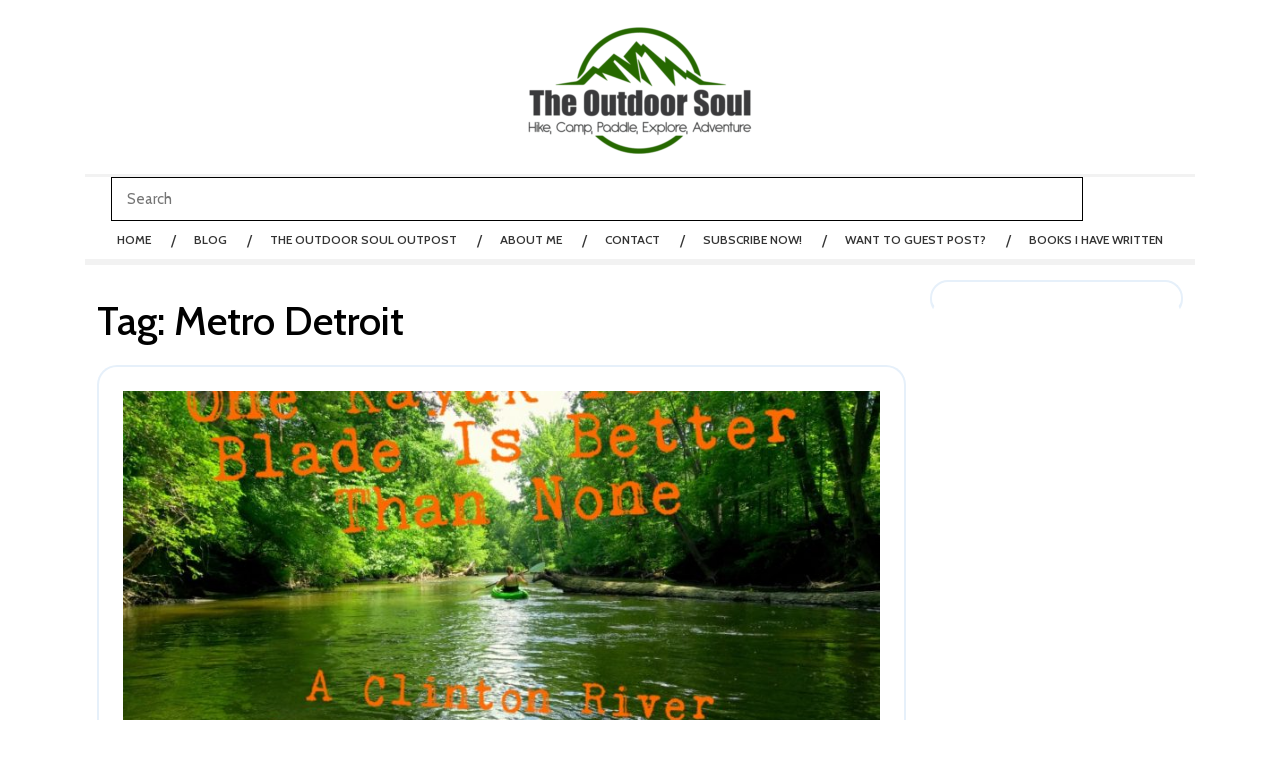

--- FILE ---
content_type: text/html; charset=UTF-8
request_url: https://theoutdoorsoul.net/tag/metro-detroit/
body_size: 21193
content:
<!DOCTYPE html>
<html dir="ltr" lang="en-US" prefix="og: https://ogp.me/ns#">
<head>
  <meta charset="UTF-8">
  <meta name="viewport" content="width=device-width">
  <title>metro Detroit - The Outdoor Soul</title>
	<style>img:is([sizes="auto" i], [sizes^="auto," i]) { contain-intrinsic-size: 3000px 1500px }</style>
	
		<!-- All in One SEO 4.8.7 - aioseo.com -->
	<meta name="robots" content="max-image-preview:large" />
	<meta name="p:domain_verify" content="90cfdf3bfadefff77064cc7b8228f957" />
	<link rel="canonical" href="https://theoutdoorsoul.net/tag/metro-detroit/" />
	<meta name="generator" content="All in One SEO (AIOSEO) 4.8.7" />

		<meta name="p:domain_verify" content="90cfdf3bfadefff77064cc7b8228f957"/>
		<script type="application/ld+json" class="aioseo-schema">
			{"@context":"https:\/\/schema.org","@graph":[{"@type":"BreadcrumbList","@id":"https:\/\/theoutdoorsoul.net\/tag\/metro-detroit\/#breadcrumblist","itemListElement":[{"@type":"ListItem","@id":"https:\/\/theoutdoorsoul.net#listItem","position":1,"name":"Home","item":"https:\/\/theoutdoorsoul.net","nextItem":{"@type":"ListItem","@id":"https:\/\/theoutdoorsoul.net\/tag\/metro-detroit\/#listItem","name":"metro Detroit"}},{"@type":"ListItem","@id":"https:\/\/theoutdoorsoul.net\/tag\/metro-detroit\/#listItem","position":2,"name":"metro Detroit","previousItem":{"@type":"ListItem","@id":"https:\/\/theoutdoorsoul.net#listItem","name":"Home"}}]},{"@type":"CollectionPage","@id":"https:\/\/theoutdoorsoul.net\/tag\/metro-detroit\/#collectionpage","url":"https:\/\/theoutdoorsoul.net\/tag\/metro-detroit\/","name":"metro Detroit - The Outdoor Soul","inLanguage":"en-US","isPartOf":{"@id":"https:\/\/theoutdoorsoul.net\/#website"},"breadcrumb":{"@id":"https:\/\/theoutdoorsoul.net\/tag\/metro-detroit\/#breadcrumblist"}},{"@type":"Organization","@id":"https:\/\/theoutdoorsoul.net\/#organization","name":"The Outdoor Soul","description":"Hike-Camp-Paddle-Explore-Adventure","url":"https:\/\/theoutdoorsoul.net\/","logo":{"@type":"ImageObject","url":"https:\/\/theoutdoorsoul.net\/wp-content\/uploads\/2018\/10\/cropped-The-Outdoor-Soul-small-PNG.png","@id":"https:\/\/theoutdoorsoul.net\/tag\/metro-detroit\/#organizationLogo","width":240,"height":158},"image":{"@id":"https:\/\/theoutdoorsoul.net\/tag\/metro-detroit\/#organizationLogo"},"sameAs":["https:\/\/www.facebook.com\/theoutdoorsoul","https:\/\/twitter.com\/theoutdoorsoul","https:\/\/www.instagram.com\/theoutdoorsoul\/","https:\/\/www.pinterest.com\/theoutdoorsoul","https:\/\/www.youtube.com\/@theoutdoorsoul","https:\/\/www.linkedin.com\/in\/bob-klann-05ab593a\/"]},{"@type":"WebSite","@id":"https:\/\/theoutdoorsoul.net\/#website","url":"https:\/\/theoutdoorsoul.net\/","name":"The Outdoor Soul","description":"Hike-Camp-Paddle-Explore-Adventure","inLanguage":"en-US","publisher":{"@id":"https:\/\/theoutdoorsoul.net\/#organization"}}]}
		</script>
		<!-- All in One SEO -->

<script>window._wca = window._wca || [];</script>
<link rel='dns-prefetch' href='//stats.wp.com' />
<link rel='dns-prefetch' href='//fonts.googleapis.com' />
<link rel='dns-prefetch' href='//v0.wordpress.com' />
<link rel="alternate" type="application/rss+xml" title="The Outdoor Soul &raquo; Feed" href="https://theoutdoorsoul.net/feed/" />
<link rel="alternate" type="application/rss+xml" title="The Outdoor Soul &raquo; Comments Feed" href="https://theoutdoorsoul.net/comments/feed/" />
<link rel="alternate" type="application/rss+xml" title="The Outdoor Soul &raquo; metro Detroit Tag Feed" href="https://theoutdoorsoul.net/tag/metro-detroit/feed/" />
<script type="text/javascript">
/* <![CDATA[ */
window._wpemojiSettings = {"baseUrl":"https:\/\/s.w.org\/images\/core\/emoji\/16.0.1\/72x72\/","ext":".png","svgUrl":"https:\/\/s.w.org\/images\/core\/emoji\/16.0.1\/svg\/","svgExt":".svg","source":{"concatemoji":"https:\/\/theoutdoorsoul.net\/wp-includes\/js\/wp-emoji-release.min.js?ver=6.8.3"}};
/*! This file is auto-generated */
!function(s,n){var o,i,e;function c(e){try{var t={supportTests:e,timestamp:(new Date).valueOf()};sessionStorage.setItem(o,JSON.stringify(t))}catch(e){}}function p(e,t,n){e.clearRect(0,0,e.canvas.width,e.canvas.height),e.fillText(t,0,0);var t=new Uint32Array(e.getImageData(0,0,e.canvas.width,e.canvas.height).data),a=(e.clearRect(0,0,e.canvas.width,e.canvas.height),e.fillText(n,0,0),new Uint32Array(e.getImageData(0,0,e.canvas.width,e.canvas.height).data));return t.every(function(e,t){return e===a[t]})}function u(e,t){e.clearRect(0,0,e.canvas.width,e.canvas.height),e.fillText(t,0,0);for(var n=e.getImageData(16,16,1,1),a=0;a<n.data.length;a++)if(0!==n.data[a])return!1;return!0}function f(e,t,n,a){switch(t){case"flag":return n(e,"\ud83c\udff3\ufe0f\u200d\u26a7\ufe0f","\ud83c\udff3\ufe0f\u200b\u26a7\ufe0f")?!1:!n(e,"\ud83c\udde8\ud83c\uddf6","\ud83c\udde8\u200b\ud83c\uddf6")&&!n(e,"\ud83c\udff4\udb40\udc67\udb40\udc62\udb40\udc65\udb40\udc6e\udb40\udc67\udb40\udc7f","\ud83c\udff4\u200b\udb40\udc67\u200b\udb40\udc62\u200b\udb40\udc65\u200b\udb40\udc6e\u200b\udb40\udc67\u200b\udb40\udc7f");case"emoji":return!a(e,"\ud83e\udedf")}return!1}function g(e,t,n,a){var r="undefined"!=typeof WorkerGlobalScope&&self instanceof WorkerGlobalScope?new OffscreenCanvas(300,150):s.createElement("canvas"),o=r.getContext("2d",{willReadFrequently:!0}),i=(o.textBaseline="top",o.font="600 32px Arial",{});return e.forEach(function(e){i[e]=t(o,e,n,a)}),i}function t(e){var t=s.createElement("script");t.src=e,t.defer=!0,s.head.appendChild(t)}"undefined"!=typeof Promise&&(o="wpEmojiSettingsSupports",i=["flag","emoji"],n.supports={everything:!0,everythingExceptFlag:!0},e=new Promise(function(e){s.addEventListener("DOMContentLoaded",e,{once:!0})}),new Promise(function(t){var n=function(){try{var e=JSON.parse(sessionStorage.getItem(o));if("object"==typeof e&&"number"==typeof e.timestamp&&(new Date).valueOf()<e.timestamp+604800&&"object"==typeof e.supportTests)return e.supportTests}catch(e){}return null}();if(!n){if("undefined"!=typeof Worker&&"undefined"!=typeof OffscreenCanvas&&"undefined"!=typeof URL&&URL.createObjectURL&&"undefined"!=typeof Blob)try{var e="postMessage("+g.toString()+"("+[JSON.stringify(i),f.toString(),p.toString(),u.toString()].join(",")+"));",a=new Blob([e],{type:"text/javascript"}),r=new Worker(URL.createObjectURL(a),{name:"wpTestEmojiSupports"});return void(r.onmessage=function(e){c(n=e.data),r.terminate(),t(n)})}catch(e){}c(n=g(i,f,p,u))}t(n)}).then(function(e){for(var t in e)n.supports[t]=e[t],n.supports.everything=n.supports.everything&&n.supports[t],"flag"!==t&&(n.supports.everythingExceptFlag=n.supports.everythingExceptFlag&&n.supports[t]);n.supports.everythingExceptFlag=n.supports.everythingExceptFlag&&!n.supports.flag,n.DOMReady=!1,n.readyCallback=function(){n.DOMReady=!0}}).then(function(){return e}).then(function(){var e;n.supports.everything||(n.readyCallback(),(e=n.source||{}).concatemoji?t(e.concatemoji):e.wpemoji&&e.twemoji&&(t(e.twemoji),t(e.wpemoji)))}))}((window,document),window._wpemojiSettings);
/* ]]> */
</script>

<style id='wp-emoji-styles-inline-css' type='text/css'>

	img.wp-smiley, img.emoji {
		display: inline !important;
		border: none !important;
		box-shadow: none !important;
		height: 1em !important;
		width: 1em !important;
		margin: 0 0.07em !important;
		vertical-align: -0.1em !important;
		background: none !important;
		padding: 0 !important;
	}
</style>
<link rel='stylesheet' id='wp-block-library-css' href='https://theoutdoorsoul.net/wp-includes/css/dist/block-library/style.min.css?ver=6.8.3' type='text/css' media='all' />
<style id='wp-block-library-theme-inline-css' type='text/css'>
.wp-block-audio :where(figcaption){color:#555;font-size:13px;text-align:center}.is-dark-theme .wp-block-audio :where(figcaption){color:#ffffffa6}.wp-block-audio{margin:0 0 1em}.wp-block-code{border:1px solid #ccc;border-radius:4px;font-family:Menlo,Consolas,monaco,monospace;padding:.8em 1em}.wp-block-embed :where(figcaption){color:#555;font-size:13px;text-align:center}.is-dark-theme .wp-block-embed :where(figcaption){color:#ffffffa6}.wp-block-embed{margin:0 0 1em}.blocks-gallery-caption{color:#555;font-size:13px;text-align:center}.is-dark-theme .blocks-gallery-caption{color:#ffffffa6}:root :where(.wp-block-image figcaption){color:#555;font-size:13px;text-align:center}.is-dark-theme :root :where(.wp-block-image figcaption){color:#ffffffa6}.wp-block-image{margin:0 0 1em}.wp-block-pullquote{border-bottom:4px solid;border-top:4px solid;color:currentColor;margin-bottom:1.75em}.wp-block-pullquote cite,.wp-block-pullquote footer,.wp-block-pullquote__citation{color:currentColor;font-size:.8125em;font-style:normal;text-transform:uppercase}.wp-block-quote{border-left:.25em solid;margin:0 0 1.75em;padding-left:1em}.wp-block-quote cite,.wp-block-quote footer{color:currentColor;font-size:.8125em;font-style:normal;position:relative}.wp-block-quote:where(.has-text-align-right){border-left:none;border-right:.25em solid;padding-left:0;padding-right:1em}.wp-block-quote:where(.has-text-align-center){border:none;padding-left:0}.wp-block-quote.is-large,.wp-block-quote.is-style-large,.wp-block-quote:where(.is-style-plain){border:none}.wp-block-search .wp-block-search__label{font-weight:700}.wp-block-search__button{border:1px solid #ccc;padding:.375em .625em}:where(.wp-block-group.has-background){padding:1.25em 2.375em}.wp-block-separator.has-css-opacity{opacity:.4}.wp-block-separator{border:none;border-bottom:2px solid;margin-left:auto;margin-right:auto}.wp-block-separator.has-alpha-channel-opacity{opacity:1}.wp-block-separator:not(.is-style-wide):not(.is-style-dots){width:100px}.wp-block-separator.has-background:not(.is-style-dots){border-bottom:none;height:1px}.wp-block-separator.has-background:not(.is-style-wide):not(.is-style-dots){height:2px}.wp-block-table{margin:0 0 1em}.wp-block-table td,.wp-block-table th{word-break:normal}.wp-block-table :where(figcaption){color:#555;font-size:13px;text-align:center}.is-dark-theme .wp-block-table :where(figcaption){color:#ffffffa6}.wp-block-video :where(figcaption){color:#555;font-size:13px;text-align:center}.is-dark-theme .wp-block-video :where(figcaption){color:#ffffffa6}.wp-block-video{margin:0 0 1em}:root :where(.wp-block-template-part.has-background){margin-bottom:0;margin-top:0;padding:1.25em 2.375em}
</style>
<style id='classic-theme-styles-inline-css' type='text/css'>
/*! This file is auto-generated */
.wp-block-button__link{color:#fff;background-color:#32373c;border-radius:9999px;box-shadow:none;text-decoration:none;padding:calc(.667em + 2px) calc(1.333em + 2px);font-size:1.125em}.wp-block-file__button{background:#32373c;color:#fff;text-decoration:none}
</style>
<style id='depicter-slider-style-inline-css' type='text/css'>
/*!***************************************************************************************************************************************************************************************************************************************!*\
  !*** css ./node_modules/css-loader/dist/cjs.js??ruleSet[1].rules[3].use[1]!./node_modules/postcss-loader/dist/cjs.js??ruleSet[1].rules[3].use[2]!./node_modules/sass-loader/dist/cjs.js??ruleSet[1].rules[3].use[3]!./src/style.scss ***!
  \***************************************************************************************************************************************************************************************************************************************/
/**
 * The following styles get applied both on the front of your site
 * and in the editor.
 *
 * Replace them with your own styles or remove the file completely.
 */
.wp-block-create-block-depicter {
  background-color: #21759b;
  color: #fff;
  padding: 2px;
}

/*# sourceMappingURL=style-index.css.map*/
</style>
<link rel='stylesheet' id='wpzoom-social-icons-block-style-css' href='https://theoutdoorsoul.net/wp-content/plugins/social-icons-widget-by-wpzoom/block/dist/style-wpzoom-social-icons.css?ver=4.5.4' type='text/css' media='all' />
<link rel='stylesheet' id='mediaelement-css' href='https://theoutdoorsoul.net/wp-includes/js/mediaelement/mediaelementplayer-legacy.min.css?ver=4.2.17' type='text/css' media='all' />
<link rel='stylesheet' id='wp-mediaelement-css' href='https://theoutdoorsoul.net/wp-includes/js/mediaelement/wp-mediaelement.min.css?ver=6.8.3' type='text/css' media='all' />
<style id='jetpack-sharing-buttons-style-inline-css' type='text/css'>
.jetpack-sharing-buttons__services-list{display:flex;flex-direction:row;flex-wrap:wrap;gap:0;list-style-type:none;margin:5px;padding:0}.jetpack-sharing-buttons__services-list.has-small-icon-size{font-size:12px}.jetpack-sharing-buttons__services-list.has-normal-icon-size{font-size:16px}.jetpack-sharing-buttons__services-list.has-large-icon-size{font-size:24px}.jetpack-sharing-buttons__services-list.has-huge-icon-size{font-size:36px}@media print{.jetpack-sharing-buttons__services-list{display:none!important}}.editor-styles-wrapper .wp-block-jetpack-sharing-buttons{gap:0;padding-inline-start:0}ul.jetpack-sharing-buttons__services-list.has-background{padding:1.25em 2.375em}
</style>
<link rel='stylesheet' id='dashicons-css' href='https://theoutdoorsoul.net/wp-includes/css/dashicons.min.css?ver=6.8.3' type='text/css' media='all' />
<link rel='stylesheet' id='wpzoom-social-icons-academicons-css' href='https://theoutdoorsoul.net/wp-content/plugins/social-icons-widget-by-wpzoom/assets/css/academicons.min.css?ver=1768504409' type='text/css' media='all' />
<link rel='stylesheet' id='wpzoom-social-icons-socicon-css' href='https://theoutdoorsoul.net/wp-content/plugins/social-icons-widget-by-wpzoom/assets/css/wpzoom-socicon.css?ver=1768504409' type='text/css' media='all' />
<link rel='stylesheet' id='wpzoom-social-icons-font-awesome-5-css' href='https://theoutdoorsoul.net/wp-content/plugins/social-icons-widget-by-wpzoom/assets/css/font-awesome-5.min.css?ver=1768504409' type='text/css' media='all' />
<link rel='stylesheet' id='wpzoom-social-icons-genericons-css' href='https://theoutdoorsoul.net/wp-content/plugins/social-icons-widget-by-wpzoom/assets/css/genericons.css?ver=1768504409' type='text/css' media='all' />
<style id='global-styles-inline-css' type='text/css'>
:root{--wp--preset--aspect-ratio--square: 1;--wp--preset--aspect-ratio--4-3: 4/3;--wp--preset--aspect-ratio--3-4: 3/4;--wp--preset--aspect-ratio--3-2: 3/2;--wp--preset--aspect-ratio--2-3: 2/3;--wp--preset--aspect-ratio--16-9: 16/9;--wp--preset--aspect-ratio--9-16: 9/16;--wp--preset--color--black: #000000;--wp--preset--color--cyan-bluish-gray: #abb8c3;--wp--preset--color--white: #ffffff;--wp--preset--color--pale-pink: #f78da7;--wp--preset--color--vivid-red: #cf2e2e;--wp--preset--color--luminous-vivid-orange: #ff6900;--wp--preset--color--luminous-vivid-amber: #fcb900;--wp--preset--color--light-green-cyan: #7bdcb5;--wp--preset--color--vivid-green-cyan: #00d084;--wp--preset--color--pale-cyan-blue: #8ed1fc;--wp--preset--color--vivid-cyan-blue: #0693e3;--wp--preset--color--vivid-purple: #9b51e0;--wp--preset--gradient--vivid-cyan-blue-to-vivid-purple: linear-gradient(135deg,rgba(6,147,227,1) 0%,rgb(155,81,224) 100%);--wp--preset--gradient--light-green-cyan-to-vivid-green-cyan: linear-gradient(135deg,rgb(122,220,180) 0%,rgb(0,208,130) 100%);--wp--preset--gradient--luminous-vivid-amber-to-luminous-vivid-orange: linear-gradient(135deg,rgba(252,185,0,1) 0%,rgba(255,105,0,1) 100%);--wp--preset--gradient--luminous-vivid-orange-to-vivid-red: linear-gradient(135deg,rgba(255,105,0,1) 0%,rgb(207,46,46) 100%);--wp--preset--gradient--very-light-gray-to-cyan-bluish-gray: linear-gradient(135deg,rgb(238,238,238) 0%,rgb(169,184,195) 100%);--wp--preset--gradient--cool-to-warm-spectrum: linear-gradient(135deg,rgb(74,234,220) 0%,rgb(151,120,209) 20%,rgb(207,42,186) 40%,rgb(238,44,130) 60%,rgb(251,105,98) 80%,rgb(254,248,76) 100%);--wp--preset--gradient--blush-light-purple: linear-gradient(135deg,rgb(255,206,236) 0%,rgb(152,150,240) 100%);--wp--preset--gradient--blush-bordeaux: linear-gradient(135deg,rgb(254,205,165) 0%,rgb(254,45,45) 50%,rgb(107,0,62) 100%);--wp--preset--gradient--luminous-dusk: linear-gradient(135deg,rgb(255,203,112) 0%,rgb(199,81,192) 50%,rgb(65,88,208) 100%);--wp--preset--gradient--pale-ocean: linear-gradient(135deg,rgb(255,245,203) 0%,rgb(182,227,212) 50%,rgb(51,167,181) 100%);--wp--preset--gradient--electric-grass: linear-gradient(135deg,rgb(202,248,128) 0%,rgb(113,206,126) 100%);--wp--preset--gradient--midnight: linear-gradient(135deg,rgb(2,3,129) 0%,rgb(40,116,252) 100%);--wp--preset--font-size--small: 13px;--wp--preset--font-size--medium: 20px;--wp--preset--font-size--large: 36px;--wp--preset--font-size--x-large: 42px;--wp--preset--spacing--20: 0.44rem;--wp--preset--spacing--30: 0.67rem;--wp--preset--spacing--40: 1rem;--wp--preset--spacing--50: 1.5rem;--wp--preset--spacing--60: 2.25rem;--wp--preset--spacing--70: 3.38rem;--wp--preset--spacing--80: 5.06rem;--wp--preset--shadow--natural: 6px 6px 9px rgba(0, 0, 0, 0.2);--wp--preset--shadow--deep: 12px 12px 50px rgba(0, 0, 0, 0.4);--wp--preset--shadow--sharp: 6px 6px 0px rgba(0, 0, 0, 0.2);--wp--preset--shadow--outlined: 6px 6px 0px -3px rgba(255, 255, 255, 1), 6px 6px rgba(0, 0, 0, 1);--wp--preset--shadow--crisp: 6px 6px 0px rgba(0, 0, 0, 1);}:where(.is-layout-flex){gap: 0.5em;}:where(.is-layout-grid){gap: 0.5em;}body .is-layout-flex{display: flex;}.is-layout-flex{flex-wrap: wrap;align-items: center;}.is-layout-flex > :is(*, div){margin: 0;}body .is-layout-grid{display: grid;}.is-layout-grid > :is(*, div){margin: 0;}:where(.wp-block-columns.is-layout-flex){gap: 2em;}:where(.wp-block-columns.is-layout-grid){gap: 2em;}:where(.wp-block-post-template.is-layout-flex){gap: 1.25em;}:where(.wp-block-post-template.is-layout-grid){gap: 1.25em;}.has-black-color{color: var(--wp--preset--color--black) !important;}.has-cyan-bluish-gray-color{color: var(--wp--preset--color--cyan-bluish-gray) !important;}.has-white-color{color: var(--wp--preset--color--white) !important;}.has-pale-pink-color{color: var(--wp--preset--color--pale-pink) !important;}.has-vivid-red-color{color: var(--wp--preset--color--vivid-red) !important;}.has-luminous-vivid-orange-color{color: var(--wp--preset--color--luminous-vivid-orange) !important;}.has-luminous-vivid-amber-color{color: var(--wp--preset--color--luminous-vivid-amber) !important;}.has-light-green-cyan-color{color: var(--wp--preset--color--light-green-cyan) !important;}.has-vivid-green-cyan-color{color: var(--wp--preset--color--vivid-green-cyan) !important;}.has-pale-cyan-blue-color{color: var(--wp--preset--color--pale-cyan-blue) !important;}.has-vivid-cyan-blue-color{color: var(--wp--preset--color--vivid-cyan-blue) !important;}.has-vivid-purple-color{color: var(--wp--preset--color--vivid-purple) !important;}.has-black-background-color{background-color: var(--wp--preset--color--black) !important;}.has-cyan-bluish-gray-background-color{background-color: var(--wp--preset--color--cyan-bluish-gray) !important;}.has-white-background-color{background-color: var(--wp--preset--color--white) !important;}.has-pale-pink-background-color{background-color: var(--wp--preset--color--pale-pink) !important;}.has-vivid-red-background-color{background-color: var(--wp--preset--color--vivid-red) !important;}.has-luminous-vivid-orange-background-color{background-color: var(--wp--preset--color--luminous-vivid-orange) !important;}.has-luminous-vivid-amber-background-color{background-color: var(--wp--preset--color--luminous-vivid-amber) !important;}.has-light-green-cyan-background-color{background-color: var(--wp--preset--color--light-green-cyan) !important;}.has-vivid-green-cyan-background-color{background-color: var(--wp--preset--color--vivid-green-cyan) !important;}.has-pale-cyan-blue-background-color{background-color: var(--wp--preset--color--pale-cyan-blue) !important;}.has-vivid-cyan-blue-background-color{background-color: var(--wp--preset--color--vivid-cyan-blue) !important;}.has-vivid-purple-background-color{background-color: var(--wp--preset--color--vivid-purple) !important;}.has-black-border-color{border-color: var(--wp--preset--color--black) !important;}.has-cyan-bluish-gray-border-color{border-color: var(--wp--preset--color--cyan-bluish-gray) !important;}.has-white-border-color{border-color: var(--wp--preset--color--white) !important;}.has-pale-pink-border-color{border-color: var(--wp--preset--color--pale-pink) !important;}.has-vivid-red-border-color{border-color: var(--wp--preset--color--vivid-red) !important;}.has-luminous-vivid-orange-border-color{border-color: var(--wp--preset--color--luminous-vivid-orange) !important;}.has-luminous-vivid-amber-border-color{border-color: var(--wp--preset--color--luminous-vivid-amber) !important;}.has-light-green-cyan-border-color{border-color: var(--wp--preset--color--light-green-cyan) !important;}.has-vivid-green-cyan-border-color{border-color: var(--wp--preset--color--vivid-green-cyan) !important;}.has-pale-cyan-blue-border-color{border-color: var(--wp--preset--color--pale-cyan-blue) !important;}.has-vivid-cyan-blue-border-color{border-color: var(--wp--preset--color--vivid-cyan-blue) !important;}.has-vivid-purple-border-color{border-color: var(--wp--preset--color--vivid-purple) !important;}.has-vivid-cyan-blue-to-vivid-purple-gradient-background{background: var(--wp--preset--gradient--vivid-cyan-blue-to-vivid-purple) !important;}.has-light-green-cyan-to-vivid-green-cyan-gradient-background{background: var(--wp--preset--gradient--light-green-cyan-to-vivid-green-cyan) !important;}.has-luminous-vivid-amber-to-luminous-vivid-orange-gradient-background{background: var(--wp--preset--gradient--luminous-vivid-amber-to-luminous-vivid-orange) !important;}.has-luminous-vivid-orange-to-vivid-red-gradient-background{background: var(--wp--preset--gradient--luminous-vivid-orange-to-vivid-red) !important;}.has-very-light-gray-to-cyan-bluish-gray-gradient-background{background: var(--wp--preset--gradient--very-light-gray-to-cyan-bluish-gray) !important;}.has-cool-to-warm-spectrum-gradient-background{background: var(--wp--preset--gradient--cool-to-warm-spectrum) !important;}.has-blush-light-purple-gradient-background{background: var(--wp--preset--gradient--blush-light-purple) !important;}.has-blush-bordeaux-gradient-background{background: var(--wp--preset--gradient--blush-bordeaux) !important;}.has-luminous-dusk-gradient-background{background: var(--wp--preset--gradient--luminous-dusk) !important;}.has-pale-ocean-gradient-background{background: var(--wp--preset--gradient--pale-ocean) !important;}.has-electric-grass-gradient-background{background: var(--wp--preset--gradient--electric-grass) !important;}.has-midnight-gradient-background{background: var(--wp--preset--gradient--midnight) !important;}.has-small-font-size{font-size: var(--wp--preset--font-size--small) !important;}.has-medium-font-size{font-size: var(--wp--preset--font-size--medium) !important;}.has-large-font-size{font-size: var(--wp--preset--font-size--large) !important;}.has-x-large-font-size{font-size: var(--wp--preset--font-size--x-large) !important;}
:where(.wp-block-post-template.is-layout-flex){gap: 1.25em;}:where(.wp-block-post-template.is-layout-grid){gap: 1.25em;}
:where(.wp-block-columns.is-layout-flex){gap: 2em;}:where(.wp-block-columns.is-layout-grid){gap: 2em;}
:root :where(.wp-block-pullquote){font-size: 1.5em;line-height: 1.6;}
</style>
<link rel='stylesheet' id='essential-grid-plugin-settings-css' href='https://theoutdoorsoul.net/wp-content/plugins/essential-grid/public/assets/css/settings.css?ver=2.1.6.1' type='text/css' media='all' />
<link rel='stylesheet' id='tp-open-sans-css' href='https://fonts.googleapis.com/css?family=Open+Sans%3A300%2C400%2C600%2C700%2C800&#038;ver=6.8.3' type='text/css' media='all' />
<link rel='stylesheet' id='tp-raleway-css' href='https://fonts.googleapis.com/css?family=Raleway%3A100%2C200%2C300%2C400%2C500%2C600%2C700%2C800%2C900&#038;ver=6.8.3' type='text/css' media='all' />
<link rel='stylesheet' id='tp-droid-serif-css' href='https://fonts.googleapis.com/css?family=Droid+Serif%3A400%2C700&#038;ver=6.8.3' type='text/css' media='all' />
<link rel='stylesheet' id='popupally-style-css' href='https://theoutdoorsoul.net/wp-content/popupally-scripts/1-popupally-style.css?ver=2.1.6.4' type='text/css' media='all' />
<link rel='stylesheet' id='rs-plugin-settings-css' href='https://theoutdoorsoul.net/wp-content/plugins/revslider/public/assets/css/settings.css?ver=5.4.6' type='text/css' media='all' />
<style id='rs-plugin-settings-inline-css' type='text/css'>
#rs-demo-id {}
</style>
<link rel='stylesheet' id='woocommerce-layout-css' href='https://theoutdoorsoul.net/wp-content/plugins/woocommerce/assets/css/woocommerce-layout.css?ver=10.4.3' type='text/css' media='all' />
<style id='woocommerce-layout-inline-css' type='text/css'>

	.infinite-scroll .woocommerce-pagination {
		display: none;
	}
</style>
<link rel='stylesheet' id='woocommerce-smallscreen-css' href='https://theoutdoorsoul.net/wp-content/plugins/woocommerce/assets/css/woocommerce-smallscreen.css?ver=10.4.3' type='text/css' media='only screen and (max-width: 768px)' />
<link rel='stylesheet' id='woocommerce-general-css' href='https://theoutdoorsoul.net/wp-content/plugins/woocommerce/assets/css/woocommerce.css?ver=10.4.3' type='text/css' media='all' />
<style id='woocommerce-inline-inline-css' type='text/css'>
.woocommerce form .form-row .required { visibility: visible; }
</style>
<link rel='stylesheet' id='mc4wp-form-themes-css' href='https://theoutdoorsoul.net/wp-content/plugins/mailchimp-for-wp/assets/css/form-themes.css?ver=4.10.9' type='text/css' media='all' />
<link rel='stylesheet' id='multipurpose-blog-font-css' href='//fonts.googleapis.com/css?family=ABeeZee%3Aital%400%3B1%7CAbril+Fatface%7CAcme%7CAllura%7CAnton%7CArchitects+Daughter%7CArchivo%3Aital%2Cwght%400%2C100%3B0%2C200%3B0%2C300%3B0%2C400%3B0%2C500%3B0%2C600%3B0%2C700%3B0%2C800%3B0%2C900%3B1%2C100%3B1%2C200%3B1%2C300%3B1%2C400%3B1%2C500%3B1%2C600%3B1%2C700%3B1%2C800%3B1%2C900%7CArimo%3Aital%2Cwght%400%2C400%3B0%2C500%3B0%2C600%3B0%2C700%3B1%2C400%3B1%2C500%3B1%2C600%3B1%2C700%7CArsenal%3Aital%2Cwght%400%2C400%3B0%2C700%3B1%2C400%3B1%2C700%7CArvo%3Aital%2Cwght%400%2C400%3B0%2C700%3B1%2C400%3B1%2C700%7CAlegreya%3Aital%2Cwght%400%2C400%3B0%2C500%3B0%2C600%3B0%2C700%3B0%2C800%3B0%2C900%3B1%2C400%3B1%2C500%3B1%2C600%3B1%2C700%3B1%2C800%3B1%2C900%7CAlfa+Slab+One%7CAlex+Brush%7CAveria+Serif+Libre%3Aital%2Cwght%400%2C300%3B0%2C400%3B0%2C700%3B1%2C300%3B1%2C400%3B1%2C700%7CBangers%7CBoogaloo%7CBad+Script%7CBarlow+Condensed%3Aital%2Cwght%400%2C100%3B0%2C200%3B0%2C300%3B0%2C400%3B0%2C500%3B0%2C600%3B0%2C700%3B0%2C800%3B0%2C900%3B1%2C100%3B1%2C200%3B1%2C300%3B1%2C400%3B1%2C500%3B1%2C600%3B1%2C700%3B1%2C800%3B1%2C900%7CBitter%3Aital%2Cwght%400%2C100%3B0%2C200%3B0%2C300%3B0%2C400%3B0%2C500%3B0%2C600%3B0%2C700%3B0%2C800%3B0%2C900%3B1%2C100%3B1%2C200%3B1%2C300%3B1%2C400%3B1%2C500%3B1%2C600%3B1%2C700%3B1%2C800%3B1%2C900%7CBree+Serif%7CBenchNine%3Awght%40300%3B400%3B700%7CCabin%3Aital%2Cwght%400%2C400%3B0%2C500%3B0%2C600%3B0%2C700%3B1%2C400%3B1%2C500%3B1%2C600%3B1%2C700%7CCardo%3Aital%2Cwght%400%2C400%3B0%2C700%3B1%2C400%7CCourgette%7CCaveat+Brush%7CCherry+Swash%3Awght%40400%3B700%7CCormorant+Garamond%3Aital%2Cwght%400%2C300%3B0%2C400%3B0%2C500%3B0%2C600%3B0%2C700%3B1%2C300%3B1%2C400%3B1%2C500%3B1%2C600%3B1%2C700%7CCrimson+Text%3Aital%2Cwght%400%2C400%3B0%2C600%3B0%2C700%3B1%2C400%3B1%2C600%3B1%2C700%7CCuprum%3Aital%2Cwght%400%2C400%3B0%2C500%3B0%2C600%3B0%2C700%3B1%2C400%3B1%2C500%3B1%2C600%3B1%2C700%7CCookie%7CComing+Soon%7CCharm%3Awght%40400%3B700%7CChewy%7CDays+One%7CDosis%3Awght%40200%3B300%3B400%3B500%3B600%3B700%3B800%7CDM+Sans%3Aital%2Cwght%400%2C400%3B0%2C500%3B0%2C700%3B1%2C400%3B1%2C500%3B1%2C700%7CEB+Garamond%3Aital%2Cwght%400%2C400%3B0%2C500%3B0%2C600%3B0%2C700%3B0%2C800%3B1%2C400%3B1%2C500%3B1%2C600%3B1%2C700%3B1%2C800%7CEconomica%3Aital%2Cwght%400%2C400%3B0%2C700%3B1%2C400%3B1%2C700%7CFira+Sans%3Aital%2Cwght%400%2C100%3B0%2C200%3B0%2C300%3B0%2C400%3B0%2C500%3B0%2C600%3B0%2C700%3B0%2C800%3B0%2C900%3B1%2C100%3B1%2C200%3B1%2C300%3B1%2C400%3B1%2C500%3B1%2C600%3B1%2C700%3B1%2C800%3B1%2C900%7CFredoka+One%7CFjalla+One%7CFrancois+One%7CFrank+Ruhl+Libre%3Awght%40300%3B400%3B500%3B700%3B900%7CGabriela%7CGloria+Hallelujah%7CGreat+Vibes%7CHandlee%7CHammersmith+One%7CHeebo%3Awght%40100%3B200%3B300%3B400%3B500%3B600%3B700%3B800%3B900%7CHind%3Awght%40300%3B400%3B500%3B600%3B700%7CInconsolata%3Awght%40200%3B300%3B400%3B500%3B600%3B700%3B800%3B900%7CIndie+Flower%7CIM+Fell+English+SC%7CJulius+Sans+One%7CJost%3Aital%2Cwght%400%2C100%3B0%2C200%3B0%2C300%3B0%2C400%3B0%2C500%3B0%2C600%3B0%2C700%3B0%2C800%3B0%2C900%3B1%2C100%3B1%2C200%3B1%2C300%3B1%2C400%3B1%2C500%3B1%2C600%3B1%2C700%3B1%2C800%3B1%2C900%7CKanit%3Aital%2Cwght%400%2C100%3B0%2C200%3B0%2C300%3B0%2C400%3B0%2C500%3B0%2C600%3B0%2C700%3B0%2C800%3B0%2C900%3B1%2C100%3B1%2C200%3B1%2C300%3B1%2C400%3B1%2C500%3B1%2C600%3B1%2C700%3B1%2C800%3B1%2C900%7CKrub%3Aital%2Cwght%400%2C200%3B0%2C300%3B0%2C400%3B0%2C500%3B0%2C600%3B0%2C700%3B1%2C200%3B1%2C300%3B1%2C400%3B1%2C500%3B1%2C600%3B1%2C700%7CLobster%7CLato%3Aital%2Cwght%400%2C100%3B0%2C300%3B0%2C400%3B0%2C700%3B0%2C900%3B1%2C100%3B1%2C300%3B1%2C400%3B1%2C700%3B1%2C900%7CLora%3Aital%2Cwght%400%2C400%3B0%2C500%3B0%2C600%3B0%2C700%3B1%2C400%3B1%2C500%3B1%2C600%3B1%2C700%7CLibre+Baskerville%3Aital%2Cwght%400%2C400%3B0%2C700%3B1%2C400%7CLobster+Two%3Aital%2Cwght%400%2C400%3B0%2C700%3B1%2C400%3B1%2C700%7CMerriweather%3Aital%2Cwght%400%2C300%3B0%2C400%3B0%2C700%3B0%2C900%3B1%2C300%3B1%2C400%3B1%2C700%3B1%2C900%7CMarck+Script%7CMarcellus%7CMerienda+One%7CMonda%3Awght%40400%3B700%7CMontserrat%3Aital%2Cwght%400%2C100%3B0%2C200%3B0%2C300%3B0%2C400%3B0%2C500%3B0%2C600%3B0%2C700%3B0%2C800%3B0%2C900%3B1%2C100%3B1%2C200%3B1%2C300%3B1%2C400%3B1%2C500%3B1%2C600%3B1%2C700%3B1%2C800%3B1%2C900%7CMulish%3Aital%2Cwght%400%2C200%3B0%2C300%3B0%2C400%3B0%2C500%3B0%2C600%3B0%2C700%3B0%2C800%3B0%2C900%3B0%2C1000%3B1%2C200%3B1%2C300%3B1%2C400%3B1%2C500%3B1%2C600%3B1%2C700%3B1%2C800%3B1%2C900%3B1%2C1000%7CNoto+Serif%3Aital%2Cwght%400%2C400%3B0%2C700%3B1%2C400%3B1%2C700%7CNunito+Sans%3Aital%2Cwght%400%2C200%3B0%2C300%3B0%2C400%3B0%2C600%3B0%2C700%3B0%2C800%3B0%2C900%3B1%2C200%3B1%2C300%3B1%2C400%3B1%2C600%3B1%2C700%3B1%2C800%3B1%2C900%7COverpass%3Aital%2Cwght%400%2C100%3B0%2C200%3B0%2C300%3B0%2C400%3B0%2C500%3B0%2C600%3B0%2C700%3B0%2C800%3B0%2C900%3B1%2C100%3B1%2C200%3B1%2C300%3B1%2C400%3B1%2C500%3B1%2C600%3B1%2C700%3B1%2C800%3B1%2C900%7COverpass+Mono%3Awght%40300%3B400%3B500%3B600%3B700%7COxygen%3Awght%40300%3B400%3B700%7COswald%3Awght%40200%3B300%3B400%3B500%3B600%3B700%7COrbitron%3Awght%40400%3B500%3B600%3B700%3B800%3B900%7CPatua+One%7CPacifico%7CPadauk%3Awght%40400%3B700%7CPlayball%7CPlayfair+Display%3Aital%2Cwght%400%2C400%3B0%2C500%3B0%2C600%3B0%2C700%3B0%2C800%3B0%2C900%3B1%2C400%3B1%2C500%3B1%2C600%3B1%2C700%3B1%2C800%3B1%2C900%7CPrompt%3Aital%2Cwght%400%2C100%3B0%2C200%3B0%2C300%3B0%2C400%3B0%2C500%3B0%2C600%3B0%2C700%3B0%2C800%3B0%2C900%3B1%2C100%3B1%2C200%3B1%2C300%3B1%2C400%3B1%2C500%3B1%2C600%3B1%2C700%3B1%2C800%3B1%2C900%7CPT+Sans%3Aital%2Cwght%400%2C400%3B0%2C700%3B1%2C400%3B1%2C700%7CPT+Serif%3Aital%2Cwght%400%2C400%3B0%2C700%3B1%2C400%3B1%2C700%7CPhilosopher%3Aital%2Cwght%400%2C400%3B0%2C700%3B1%2C400%3B1%2C700%7CPermanent+Marker%7CPoiret+One%7CPoppins%3Aital%2Cwght%400%2C100%3B0%2C200%3B0%2C300%3B0%2C400%3B0%2C500%3B0%2C600%3B0%2C700%3B0%2C800%3B0%2C900%3B1%2C100%3B1%2C200%3B1%2C300%3B1%2C400%3B1%2C500%3B1%2C600%3B1%2C700%3B1%2C800%3B1%2C900%7CPrata%7CQuicksand%3Awght%40300%3B400%3B500%3B600%3B700%7CQuattrocento+Sans%3Aital%2Cwght%400%2C400%3B0%2C700%3B1%2C400%3B1%2C700%7CRaleway%3Aital%2Cwght%400%2C100%3B0%2C200%3B0%2C300%3B0%2C400%3B0%2C500%3B0%2C600%3B0%2C700%3B0%2C800%3B0%2C900%3B1%2C100%3B1%2C200%3B1%2C300%3B1%2C400%3B1%2C500%3B1%2C600%3B1%2C700%3B1%2C800%3B1%2C900%7CRubik%3Aital%2Cwght%400%2C300%3B0%2C400%3B0%2C500%3B0%2C600%3B0%2C700%3B0%2C800%3B0%2C900%3B1%2C300%3B1%2C400%3B1%2C500%3B1%2C600%3B1%2C700%3B1%2C800%3B1%2C900%7CRoboto%3Aital%2Cwght%400%2C100%3B0%2C300%3B0%2C400%3B0%2C500%3B0%2C700%3B0%2C900%3B1%2C100%3B1%2C300%3B1%2C400%3B1%2C500%3B1%2C700%3B1%2C900%7CRoboto+Condensed%3Aital%2Cwght%400%2C300%3B0%2C400%3B0%2C700%3B1%2C300%3B1%2C400%3B1%2C700%7CRokkitt%3Awght%40100%3B200%3B300%3B400%3B500%3B600%3B700%3B800%3B900%7CRusso+One%7CRighteous%7CSaira%3Aital%2Cwght%400%2C100%3B0%2C200%3B0%2C300%3B0%2C400%3B0%2C500%3B0%2C600%3B0%2C700%3B0%2C800%3B0%2C900%3B1%2C100%3B1%2C200%3B1%2C300%3B1%2C400%3B1%2C500%3B1%2C600%3B1%2C700%3B1%2C800%3B1%2C900%7CSatisfy%7CSen%3Awght%40400%3B700%3B800%7CSlabo+13px%7CSource+Sans+Pro%3Aital%2Cwght%400%2C200%3B0%2C300%3B0%2C400%3B0%2C600%3B0%2C700%3B0%2C900%3B1%2C200%3B1%2C300%3B1%2C400%3B1%2C600%3B1%2C700%3B1%2C900%7CShadows+Into+Light+Two%7CShadows+Into+Light%7CSacramento%7CSail%7CShrikhand%7CLeague+Spartan%3Awght%40100%3B200%3B300%3B400%3B500%3B600%3B700%3B800%3B900%7CStaatliches%7CStylish%7CTangerine%3Awght%40400%3B700%7CTitillium+Web%3Aital%2Cwght%400%2C200%3B0%2C300%3B0%2C400%3B0%2C600%3B0%2C700%3B0%2C900%3B1%2C200%3B1%2C300%3B1%2C400%3B1%2C600%3B1%2C700%7CTrirong%3Aital%2Cwght%400%2C100%3B0%2C200%3B0%2C300%3B0%2C400%3B0%2C500%3B0%2C600%3B0%2C700%3B0%2C800%3B0%2C900%3B1%2C100%3B1%2C200%3B1%2C300%3B1%2C400%3B1%2C500%3B1%2C600%3B1%2C700%3B1%2C800%3B1%2C900%7CUbuntu%3Aital%2Cwght%400%2C300%3B0%2C400%3B0%2C500%3B0%2C700%3B1%2C300%3B1%2C400%3B1%2C500%3B1%2C700%7CUnica+One%7CVT323%7CVarela+Round%7CVampiro+One%7CVollkorn%3Aital%2Cwght%400%2C400%3B0%2C500%3B0%2C600%3B0%2C700%3B0%2C800%3B0%2C900%3B1%2C400%3B1%2C500%3B1%2C600%3B1%2C700%3B1%2C800%3B1%2C900%7CVolkhov%3Aital%2Cwght%400%2C400%3B0%2C700%3B1%2C400%3B1%2C700%7CWork+Sans%3Aital%2Cwght%400%2C100%3B0%2C200%3B0%2C300%3B0%2C400%3B0%2C500%3B0%2C600%3B0%2C700%3B0%2C800%3B0%2C900%3B1%2C100%3B1%2C200%3B1%2C300%3B1%2C400%3B1%2C500%3B1%2C600%3B1%2C700%3B1%2C800%3B1%2C900%7CYanone+Kaffeesatz%3Awght%40200%3B300%3B400%3B500%3B600%3B700%7CZCOOL+XiaoWei%7COpen+Sans%3Aital%2Cwght%400%2C300%3B0%2C400%3B0%2C500%3B0%2C600%3B0%2C700%3B0%2C800%3B1%2C300%3B1%2C400%3B1%2C500%3B1%2C600%3B1%2C700%3B1%2C800%7CJosefin+Slab%3Aital%2Cwght%400%2C100%3B0%2C200%3B0%2C300%3B0%2C400%3B0%2C500%3B0%2C600%3B0%2C700%3B1%2C100%3B1%2C200%3B1%2C300%3B1%2C400%3B1%2C500%3B1%2C600%3B1%2C700%7CJosefin+Sans%3Aital%2Cwght%400%2C100%3B0%2C200%3B0%2C300%3B0%2C400%3B0%2C500%3B0%2C600%3B0%2C700%3B1%2C100%3B1%2C200%3B1%2C300%3B1%2C400%3B1%2C500%3B1%2C600%3B1%2C700&#038;ver=6.8.3' type='text/css' media='all' />
<link rel='stylesheet' id='multipurpose-blog-block-style-css' href='https://theoutdoorsoul.net/wp-content/themes/multipurpose-blog/css/blocks.css?ver=6.8.3' type='text/css' media='all' />
<link rel='stylesheet' id='bootstrap-css-css' href='https://theoutdoorsoul.net/wp-content/themes/multipurpose-blog/css/bootstrap.css?ver=6.8.3' type='text/css' media='all' />
<link rel='stylesheet' id='multipurpose-blog-basic-style-css' href='https://theoutdoorsoul.net/wp-content/themes/multipurpose-blog/style.css?ver=6.8.3' type='text/css' media='all' />
<style id='multipurpose-blog-basic-style-inline-css' type='text/css'>

		body{
		    color:#ffffff!important;
		    font-family: Cabin !important;
		    font-size: px !important;
			font-weight: !important;
		}
		p,span{
		    color:!important;
		    font-family: Cabin;
		    font-size: px;
			font-weight: !important;
		}
		a{
		    color:!important;
		    font-family: Cabin;
		}
		li{
		    color:!important;
		    font-family: Cabin;
		}
		h1{
		    color:#000000!important;
		    font-family: Cabin!important;
		    font-size: px!important;
			font-weight: !important;
		}
		h2{
		    color:#000000!important;
		    font-family: Cabin!important;
		    font-size: px!important;
			font-weight: !important;
		}
		h3{
		    color:#000000!important;
		    font-family: Cabin!important;
		    font-size: px!important;
			font-weight: !important;
		}
		h4{
		    color:#000000!important;
		    font-family: PT Sans!important;
		    font-size: px!important;
			font-weight: !important;
		}
		h5{
		    color:#000000!important;
		    font-family: Cabin!important;
		    font-size: px!important;
			font-weight: !important;
		}
		h6{
		    color:#000000!important;
		    font-family: Cabin!important;
		    font-size: px!important;
			font-weight: !important;
		}
	
:root {--first-theme-color: #ffffff !important;} body{max-width: 1140px; width: 100%; padding-right: 15px; padding-left: 15px; margin-right: auto; margin-left: auto;}#slider img{opacity:0.7}#slider .inner_carousel h1{color: ;}#slider .inner_carousel p{color: ;}#slider .slide-button a{color: ;}#slider .slide-button a{background-color: ;}.woocommerce #respond input#submit, .woocommerce a.button, .woocommerce button.button, .woocommerce input.button, .woocommerce #respond input#submit.alt, .woocommerce a.button.alt, .woocommerce button.button.alt, .woocommerce input.button.alt{padding-top: 15px; padding-bottom: 15px;}.woocommerce #respond input#submit, .woocommerce a.button, .woocommerce button.button, .woocommerce input.button, .woocommerce #respond input#submit.alt, .woocommerce a.button.alt, .woocommerce button.button.alt, .woocommerce input.button.alt{padding-left: 15px; padding-right: 15px;}.woocommerce #respond input#submit, .woocommerce a.button, .woocommerce button.button, .woocommerce input.button, .woocommerce #respond input#submit.alt, .woocommerce a.button.alt, .woocommerce button.button.alt, .woocommerce input.button.alt{border-radius: px;}.woocommerce ul.products li.product, .woocommerce-page ul.products li.product{padding-top: 10px !important; padding-bottom: 10px !important;}.woocommerce ul.products li.product, .woocommerce-page ul.products li.product{padding-left: 10px !important; padding-right: 10px !important;}.woocommerce ul.products li.product, .woocommerce-page ul.products li.product{border-radius: px;}.woocommerce ul.products li.product, .woocommerce-page ul.products li.product{box-shadow: px px px #eee;}.woocommerce span.onsale{padding-top: 0px; padding-bottom: 0px; padding-left: 0px; padding-right: 0px; display:inline-block;}.woocommerce span.onsale {border-radius: 100%;}.woocommerce span.onsale{font-size: 14px;}.woocommerce ul.products li.product .onsale{ left:auto; right:0;}.footer-wp{background-color: ;}.footer-wp{}.footer-wp{background-attachment: scroll;}.footer-wp{background-position: center center!important;}.footer-wp h3{font-size: px;}.footer-wp h3{text-transform: capitalize;}.footer-wp{padding: px;}.footer-wp h3, .footer-wp .wp-block-search .wp-block-search__label{text-align: left;}.footer-wp .widget,.footer-wp caption{text-align: left;}.copyright-wrapper a i{font-size: 15px;}footer .socialicons{text-align:center !important;}footer .socialicons i{color:  !important;}#scrollbutton i{border-radius: px;}#scrollbutton i{font-size: 22px;}#scrollbutton i{color: ;}#scrollbutton i:hover{color: ;}#scrollbutton i{background-color: ;border-color: ;}#scrollbutton i:hover{background-color: ;border-color: ;}#scrollbutton i{padding-top: 12px; padding-bottom: 12px;}#scrollbutton i{padding-left: 17px; padding-right: 17px;}.frame{background-color: ;}.dot-1,.dot-2,.dot-3{background-color: ;}.dot-1, .dot-2, .dot-3{}#header .socialbox a{font-size: px;}#header .socialbox a i{color:  !important;}.primary-navigation a{font-size: 12px;}.primary-navigation ul li a{}.primary-navigation a, .primary-navigation ul li a, #navbar-header .primary-navigation ul li:after{padding-top: px;padding-bottom: px;}.primary-navigation a, .primary-navigation ul li a, #navbar-header .primary-navigation ul li:after{padding-left: px;padding-right: px;}#slider{display:none;} @media screen and (max-width:575px) {#slider{display:block;} }@media screen and (max-width:575px) {.slide-button{display:block;} }@media screen and (max-width:575px) {#sidebar{display:block;} }@media screen and (max-width:575px) {#scrollbutton i{display:block;} }@media screen and (max-width:575px){.frame{display:none;} }@media screen and (max-width:575px) {.fixed-header{display:block;} }#comments textarea{width: %;}#slider img{height: px;}#header .logo a{font-size: 45px;}#header .logo p{font-size: 20px;}.logo{padding: px !important;}section, .main-box,#sidebar aside{background-color: transparent;}#slider{background-color: 1;}.copyright-wrapper p{text-align: center !important;}
	@media screen and (max-width:575px) {
		.copyright-wrapper p{text-align: center !important;center} }.box-image img{border-radius: 0%;}.box-image img{box-shadow: 0px 0px 0px #ccc;}.feature-box img{border-radius: 0%;}.feature-box img{box-shadow: 0px 0px 0px #ccc;}.type-post .category ul li a{color: ;}.type-post .category ul li a:hover{color: ;}#slider .carousel-caption, #slider .inner_carousel, #slider .inner_carousel h1, #slider .inner_carousel p, #slider .readbutton{top: %; bottom: %;left: %;right: %;}.copyright-wrapper p, .copyright-wrapper a{font-size: 15px;}.copyright-wrapper{padding-top: 15px !important; padding-bottom: 15px !important;}.primary-navigation a{}.site-title a{color:  !important;}#header .logo p{color: #000000 !important;}.toggle-menu i{color:  !important;}.copyright-wrapper p, .copyright-wrapper p a{color: ;}.copyright-wrapper{background-color: ;}.services .mainbox .new-text p:nth-of-type(1)::first-letter {display: none;}.primary-navigation a, .primary-navigation ul li a{font-weight: 600;}.primary-navigation a, .primary-navigation ul li a{color:  !important;}.primary-navigation ul.children a, .primary-navigation ul.children li a, .primary-navigation ul.sub-menu a, .primary-navigation ul.sub-menu li a{color:  !important;}.primary-navigation a:hover, .primary-navigation ul li a:hover{color:  !important;}.primary-navigation ul.children a:hover, .primary-navigation ul.children li a:hover, .primary-navigation ul.sub-menu a:hover, .primary-navigation ul.sub-menu li a:hover{color:  !important;}.primary-navigation ul.children li a, .primary-navigation ul.sub-menu li a{background-color: ;}.primary-navigation ul.children li a:hover, .primary-navigation ul.sub-menu li a:hover{background-color: ;}#comments input[type="submit"].submit{padding-top: px !important; padding-bottom: px !important;}#comments input[type="submit"].submit{padding-left: px !important; padding-right: px !important;}#comments input[type="submit"].submit{border-radius: px;}.logo{margin: px !important;}
</style>
<link rel='stylesheet' id='font-awesome-css-css' href='https://theoutdoorsoul.net/wp-content/themes/multipurpose-blog/css/fontawesome-all.css?ver=6.8.3' type='text/css' media='all' />
<link rel='stylesheet' id='wpzoom-social-icons-font-awesome-3-css' href='https://theoutdoorsoul.net/wp-content/plugins/social-icons-widget-by-wpzoom/assets/css/font-awesome-3.min.css?ver=1768504409' type='text/css' media='all' />
<link rel='stylesheet' id='wpzoom-social-icons-styles-css' href='https://theoutdoorsoul.net/wp-content/plugins/social-icons-widget-by-wpzoom/assets/css/wpzoom-social-icons-styles.css?ver=1768504409' type='text/css' media='all' />
<link rel='stylesheet' id='js_composer_front-css' href='https://theoutdoorsoul.net/wp-content/plugins/js_composer/assets/css/js_composer.min.css?ver=8.0.1' type='text/css' media='all' />
<link rel='stylesheet' id='bsf-Defaults-css' href='https://theoutdoorsoul.net/wp-content/uploads/smile_fonts/Defaults/Defaults.css?ver=6.8.3' type='text/css' media='all' />
<link rel='stylesheet' id='animate-css' href='https://theoutdoorsoul.net/wp-content/plugins/post-grid/assets/css/animate.min.css?ver=6.8.3' type='text/css' media='all' />
<link rel='preload' as='font'  id='wpzoom-social-icons-font-academicons-woff2-css' href='https://theoutdoorsoul.net/wp-content/plugins/social-icons-widget-by-wpzoom/assets/font/academicons.woff2?v=1.9.2'  type='font/woff2' crossorigin />
<link rel='preload' as='font'  id='wpzoom-social-icons-font-fontawesome-3-woff2-css' href='https://theoutdoorsoul.net/wp-content/plugins/social-icons-widget-by-wpzoom/assets/font/fontawesome-webfont.woff2?v=4.7.0'  type='font/woff2' crossorigin />
<link rel='preload' as='font'  id='wpzoom-social-icons-font-fontawesome-5-brands-woff2-css' href='https://theoutdoorsoul.net/wp-content/plugins/social-icons-widget-by-wpzoom/assets/font/fa-brands-400.woff2'  type='font/woff2' crossorigin />
<link rel='preload' as='font'  id='wpzoom-social-icons-font-fontawesome-5-regular-woff2-css' href='https://theoutdoorsoul.net/wp-content/plugins/social-icons-widget-by-wpzoom/assets/font/fa-regular-400.woff2'  type='font/woff2' crossorigin />
<link rel='preload' as='font'  id='wpzoom-social-icons-font-fontawesome-5-solid-woff2-css' href='https://theoutdoorsoul.net/wp-content/plugins/social-icons-widget-by-wpzoom/assets/font/fa-solid-900.woff2'  type='font/woff2' crossorigin />
<link rel='preload' as='font'  id='wpzoom-social-icons-font-genericons-woff-css' href='https://theoutdoorsoul.net/wp-content/plugins/social-icons-widget-by-wpzoom/assets/font/Genericons.woff'  type='font/woff' crossorigin />
<link rel='preload' as='font'  id='wpzoom-social-icons-font-socicon-woff2-css' href='https://theoutdoorsoul.net/wp-content/plugins/social-icons-widget-by-wpzoom/assets/font/socicon.woff2?v=4.5.4'  type='font/woff2' crossorigin />
<script type="text/javascript" id="cj_tracking_cookie_duration-js-before">
/* <![CDATA[ */
cj_tracking_cookie_duration=120
/* ]]> */
</script>
<script type="text/javascript" src="https://theoutdoorsoul.net/wp-includes/js/jquery/jquery.min.js?ver=3.7.1" id="jquery-core-js"></script>
<script type="text/javascript" src="https://theoutdoorsoul.net/wp-includes/js/jquery/jquery-migrate.min.js?ver=3.4.1" id="jquery-migrate-js"></script>
<script type="text/javascript" id="popupally-action-script-js-extra">
/* <![CDATA[ */
var popupally_action_object = {"popup_param":{"1":{"id":1,"timed-popup-delay":15,"cookie-duration":14,"priority":0,"popup-selector":"#popup-box-gfcr-1","popup-class":"popupally-opened-gfcr-1","cookie-name":"popupally-cookie-1","close-trigger":".popup-click-close-trigger-1"},"2":{"id":2,"cookie-duration":14,"priority":0,"popup-selector":"#popup-box-gfcr-2","popup-class":"popupally-opened-gfcr-2","cookie-name":"popupally-cookie-2","close-trigger":".popup-click-close-trigger-2"}}};
/* ]]> */
</script>
<script type="text/javascript" src="https://theoutdoorsoul.net/wp-content/plugins/popupally/resource/frontend/popup.min.js?ver=2.1.6" id="popupally-action-script-js"></script>
<script type="text/javascript" src="https://theoutdoorsoul.net/wp-content/plugins/essential-grid/public/assets/js/lightbox.js?ver=2.1.6.1" id="themepunchboxext-js"></script>
<script type="text/javascript" src="https://theoutdoorsoul.net/wp-content/plugins/essential-grid/public/assets/js/jquery.themepunch.tools.min.js?ver=2.1.6.1" id="tp-tools-js"></script>
<script type="text/javascript" src="https://theoutdoorsoul.net/wp-content/plugins/revslider/public/assets/js/jquery.themepunch.revolution.min.js?ver=5.4.6" id="revmin-js"></script>
<script type="text/javascript" src="https://theoutdoorsoul.net/wp-content/plugins/woocommerce/assets/js/jquery-blockui/jquery.blockUI.min.js?ver=2.7.0-wc.10.4.3" id="wc-jquery-blockui-js" data-wp-strategy="defer"></script>
<script type="text/javascript" id="wc-add-to-cart-js-extra">
/* <![CDATA[ */
var wc_add_to_cart_params = {"ajax_url":"\/wp-admin\/admin-ajax.php","wc_ajax_url":"\/?wc-ajax=%%endpoint%%","i18n_view_cart":"View cart","cart_url":"https:\/\/theoutdoorsoul.net","is_cart":"","cart_redirect_after_add":"no"};
/* ]]> */
</script>
<script type="text/javascript" src="https://theoutdoorsoul.net/wp-content/plugins/woocommerce/assets/js/frontend/add-to-cart.min.js?ver=10.4.3" id="wc-add-to-cart-js" data-wp-strategy="defer"></script>
<script type="text/javascript" src="https://theoutdoorsoul.net/wp-content/plugins/woocommerce/assets/js/js-cookie/js.cookie.min.js?ver=2.1.4-wc.10.4.3" id="wc-js-cookie-js" defer="defer" data-wp-strategy="defer"></script>
<script type="text/javascript" id="woocommerce-js-extra">
/* <![CDATA[ */
var woocommerce_params = {"ajax_url":"\/wp-admin\/admin-ajax.php","wc_ajax_url":"\/?wc-ajax=%%endpoint%%","i18n_password_show":"Show password","i18n_password_hide":"Hide password"};
/* ]]> */
</script>
<script type="text/javascript" src="https://theoutdoorsoul.net/wp-content/plugins/woocommerce/assets/js/frontend/woocommerce.min.js?ver=10.4.3" id="woocommerce-js" defer="defer" data-wp-strategy="defer"></script>
<script type="text/javascript" src="https://theoutdoorsoul.net/wp-content/plugins/js_composer/assets/js/vendors/woocommerce-add-to-cart.js?ver=8.0.1" id="vc_woocommerce-add-to-cart-js-js"></script>
<script type="text/javascript" id="WCPAY_ASSETS-js-extra">
/* <![CDATA[ */
var wcpayAssets = {"url":"https:\/\/theoutdoorsoul.net\/wp-content\/plugins\/woocommerce-payments\/dist\/"};
/* ]]> */
</script>
<script type="text/javascript" src="https://theoutdoorsoul.net/wp-content/themes/multipurpose-blog/js/custom.js?ver=6.8.3" id="multipurpose-blog-customscripts-js"></script>
<script type="text/javascript" src="https://stats.wp.com/s-202604.js" id="woocommerce-analytics-js" defer="defer" data-wp-strategy="defer"></script>
<script></script><link rel="https://api.w.org/" href="https://theoutdoorsoul.net/wp-json/" /><link rel="alternate" title="JSON" type="application/json" href="https://theoutdoorsoul.net/wp-json/wp/v2/tags/105" /><link rel="EditURI" type="application/rsd+xml" title="RSD" href="https://theoutdoorsoul.net/xmlrpc.php?rsd" />
<meta name="generator" content="Redux 4.5.10" /><meta name="generator" content="performance-lab 4.0.0; plugins: ">
		<script type="text/javascript">
			var ajaxRevslider;
			
			jQuery(document).ready(function() {
				// CUSTOM AJAX CONTENT LOADING FUNCTION
				ajaxRevslider = function(obj) {
				
					// obj.type : Post Type
					// obj.id : ID of Content to Load
					// obj.aspectratio : The Aspect Ratio of the Container / Media
					// obj.selector : The Container Selector where the Content of Ajax will be injected. It is done via the Essential Grid on Return of Content
					
					var content = "";

					data = {};
					
					data.action = 'revslider_ajax_call_front';
					data.client_action = 'get_slider_html';
					data.token = '17b5147d7a';
					data.type = obj.type;
					data.id = obj.id;
					data.aspectratio = obj.aspectratio;
					
					// SYNC AJAX REQUEST
					jQuery.ajax({
						type:"post",
						url:"https://theoutdoorsoul.net/wp-admin/admin-ajax.php",
						dataType: 'json',
						data:data,
						async:false,
						success: function(ret, textStatus, XMLHttpRequest) {
							if(ret.success == true)
								content = ret.data;								
						},
						error: function(e) {
							console.log(e);
						}
					});
					
					 // FIRST RETURN THE CONTENT WHEN IT IS LOADED !!
					 return content;						 
				};
				
				// CUSTOM AJAX FUNCTION TO REMOVE THE SLIDER
				var ajaxRemoveRevslider = function(obj) {
					return jQuery(obj.selector+" .rev_slider").revkill();
				};

				// EXTEND THE AJAX CONTENT LOADING TYPES WITH TYPE AND FUNCTION
				var extendessential = setInterval(function() {
					if (jQuery.fn.tpessential != undefined) {
						clearInterval(extendessential);
						if(typeof(jQuery.fn.tpessential.defaults) !== 'undefined') {
							jQuery.fn.tpessential.defaults.ajaxTypes.push({type:"revslider",func:ajaxRevslider,killfunc:ajaxRemoveRevslider,openAnimationSpeed:0.3});   
							// type:  Name of the Post to load via Ajax into the Essential Grid Ajax Container
							// func: the Function Name which is Called once the Item with the Post Type has been clicked
							// killfunc: function to kill in case the Ajax Window going to be removed (before Remove function !
							// openAnimationSpeed: how quick the Ajax Content window should be animated (default is 0.3)
						}
					}
				},30);
			});
		</script>
		<noscript><style>.vce-row-container .vcv-lozad {display: none}</style></noscript><meta name="generator" content="Powered by Visual Composer Website Builder - fast and easy-to-use drag and drop visual editor for WordPress."/>	<style>img#wpstats{display:none}</style>
			<noscript><style>.woocommerce-product-gallery{ opacity: 1 !important; }</style></noscript>
	<meta name="generator" content="Powered by WPBakery Page Builder - drag and drop page builder for WordPress."/>
<style type="text/css" id="custom-background-css">
body.custom-background { background-color: #ffffff; }
</style>
	<meta name="generator" content="Powered by Slider Revolution 5.4.6 - responsive, Mobile-Friendly Slider Plugin for WordPress with comfortable drag and drop interface." />
<link rel="icon" href="https://theoutdoorsoul.net/wp-content/uploads/2019/04/cropped-The-Outdoor-Soul-small-PNG-50x50.png" sizes="32x32" />
<link rel="icon" href="https://theoutdoorsoul.net/wp-content/uploads/2019/04/cropped-The-Outdoor-Soul-small-PNG-300x300.png" sizes="192x192" />
<link rel="apple-touch-icon" href="https://theoutdoorsoul.net/wp-content/uploads/2019/04/cropped-The-Outdoor-Soul-small-PNG-300x300.png" />
<meta name="msapplication-TileImage" content="https://theoutdoorsoul.net/wp-content/uploads/2019/04/cropped-The-Outdoor-Soul-small-PNG-300x300.png" />
<script type="text/javascript">function setREVStartSize(e){
				try{ var i=jQuery(window).width(),t=9999,r=0,n=0,l=0,f=0,s=0,h=0;					
					if(e.responsiveLevels&&(jQuery.each(e.responsiveLevels,function(e,f){f>i&&(t=r=f,l=e),i>f&&f>r&&(r=f,n=e)}),t>r&&(l=n)),f=e.gridheight[l]||e.gridheight[0]||e.gridheight,s=e.gridwidth[l]||e.gridwidth[0]||e.gridwidth,h=i/s,h=h>1?1:h,f=Math.round(h*f),"fullscreen"==e.sliderLayout){var u=(e.c.width(),jQuery(window).height());if(void 0!=e.fullScreenOffsetContainer){var c=e.fullScreenOffsetContainer.split(",");if (c) jQuery.each(c,function(e,i){u=jQuery(i).length>0?u-jQuery(i).outerHeight(!0):u}),e.fullScreenOffset.split("%").length>1&&void 0!=e.fullScreenOffset&&e.fullScreenOffset.length>0?u-=jQuery(window).height()*parseInt(e.fullScreenOffset,0)/100:void 0!=e.fullScreenOffset&&e.fullScreenOffset.length>0&&(u-=parseInt(e.fullScreenOffset,0))}f=u}else void 0!=e.minHeight&&f<e.minHeight&&(f=e.minHeight);e.c.closest(".rev_slider_wrapper").css({height:f})					
				}catch(d){console.log("Failure at Presize of Slider:"+d)}
			};</script>
<noscript><style> .wpb_animate_when_almost_visible { opacity: 1; }</style></noscript></head>
<body class="archive tag tag-metro-detroit tag-105 custom-background wp-custom-logo wp-embed-responsive wp-theme-multipurpose-blog theme-multipurpose-blog vcwb woocommerce-no-js wpb-js-composer js-comp-ver-8.0.1 vc_responsive">
      <header role="banner">
    <a class="screen-reader-text skip-link" href="#skip_content">Skip to content</a>
    <div id="header">
                          <div class="logo_bar">
        <div class="logo m-0 text-center py-lg-2 px-lg-0 p-0">
                      <div class="site-logo">
			<style>
			.custom-logo {
				height: 158px;
				max-height: 240px;
				max-width: 240px;
				width: 240px;
			}
			</style><a href="https://theoutdoorsoul.net/" class="custom-logo-link" rel="home"><img width="240" height="158" src="https://theoutdoorsoul.net/wp-content/uploads/2018/10/cropped-The-Outdoor-Soul-small-PNG.png" class="custom-logo" alt="The Outdoor Soul" decoding="async" srcset="https://theoutdoorsoul.net/wp-content/uploads/2018/10/cropped-The-Outdoor-Soul-small-PNG.png 240w, https://theoutdoorsoul.net/wp-content/uploads/2018/10/cropped-The-Outdoor-Soul-small-PNG-50x33.png 50w" sizes="(max-width: 240px) 100vw, 240px" /></a></div>
                                                                                            </div>
      </div>
      <div class="toggle-menu responsive-menu p-2 close-sticky ">
        <button role="tab" class="mobiletoggle" onclick="multipurpose_blog_responsive_menu_open()"><i class="fas fa-bars"></i><span class="screen-reader-text">Open Menu</span>
        </button>
      </div>
      <div id="navbar-header" class="menu-brand">
        <div id="search">
          <form method="get" class="search-form" action="https://theoutdoorsoul.net/">
	<label>
		<span class="screen-reader-text">Search for:</span>
		<input type="search" class="search-field" placeholder="Search" value="" name="s">
	</label>
	<input type="submit" class="search-submit" value="Search">
</form>        </div>
        <div class="responsive-menu close-sticky ">
          <nav id="site-navigation" class="primary-navigation" role="navigation" aria-label="Top Menu">        
          <div class="main-menu-navigation clearfix"><ul id="menu-new-main-menu" class="main-menu-navigation clearfix mobile_nav m-0 pl-0 text-center"><li id="menu-item-8257" class="menu-item menu-item-type-post_type menu-item-object-page menu-item-home menu-item-8257"><a href="https://theoutdoorsoul.net/">Home</a></li>
<li id="menu-item-8135" class="menu-item menu-item-type-post_type menu-item-object-page menu-item-8135"><a href="https://theoutdoorsoul.net/blog/">Blog</a></li>
<li id="menu-item-11038" class="menu-item menu-item-type-post_type menu-item-object-page menu-item-11038"><a href="https://theoutdoorsoul.net/the-outdoor-soul-outpost/">The Outdoor Soul Outpost</a></li>
<li id="menu-item-11263" class="menu-item menu-item-type-post_type menu-item-object-page menu-item-11263"><a href="https://theoutdoorsoul.net/about-me-2/">About Me</a></li>
<li id="menu-item-8394" class="menu-item menu-item-type-post_type menu-item-object-page menu-item-8394"><a href="https://theoutdoorsoul.net/contact/">Contact</a></li>
<li id="menu-item-10115" class="menu-item menu-item-type-post_type menu-item-object-page menu-item-10115"><a href="https://theoutdoorsoul.net/get-updated-adventures-sent-to-your-inbox/">Subscribe Now!</a></li>
<li id="menu-item-10248" class="menu-item menu-item-type-post_type menu-item-object-page menu-item-10248"><a href="https://theoutdoorsoul.net/want-to-guest-post/">Want To Guest Post?</a></li>
<li id="menu-item-11178" class="menu-item menu-item-type-post_type menu-item-object-page menu-item-11178"><a href="https://theoutdoorsoul.net/books-ive-written/">Books I Have Written</a></li>
</ul></div>          </nav>
        </div>
        <div class="top-contact">
                  </div>   
        <div class="top-contact">
                  </div>
        <div class="socialbox text-center">
                                                                    </div>
        <div class="clearfix"></div>
          <a href="javascript:void(0)" class="closebtn responsive-menu p-2 ms-4" onclick="multipurpose_blog_responsive_menu_close()"><i class="fas fa-times"></i><span class="screen-reader-text">Close Menu</span></a>
      </div>
    </div>
  </header>
<main id="skip_content" role="main">
    <div class="container">
                    <div class="row">
                <div id="our-services" class="services col-lg-9 col-md-8  my-3">
                    <h1 class="page-title">Tag: <span>metro Detroit</span></h1>                    <article id="post-9649" class="inner-service post-9649 post type-post status-publish format-standard has-post-thumbnail hentry category-paddling tag-adventure tag-clinton-river tag-kayak tag-kayaking tag-metro-detroit tag-michigan tag-outdoors tag-paddling tag-river">
  <div class="layout3"> 
    <div class="mainbox p-4">
      <div class="box-image text-start">
        <img width="845" height="510" src="https://theoutdoorsoul.net/wp-content/uploads/2018/07/clinton_river_cover_photo-845x510.jpg" class="attachment-post-thumbnail size-post-thumbnail wp-post-image" alt="" decoding="async" fetchpriority="high" />      </div>
      <h2 class="section-title text-start"><a href="https://theoutdoorsoul.net/a-clinton-river-paddling-adventure/" title="One Kayak Paddle Blade Is Better Than None; A Clinton River Paddling Adventure">One Kayak Paddle Blade Is Better Than None; A Clinton River Paddling Adventure<span class="screen-reader-text">One Kayak Paddle Blade Is Better Than None; A Clinton River Paddling Adventure</span></a></h2>
              <div class="metabox mb-3">
                      <span class="entry-date me-2"><i class="far fa-calendar-alt me-2"></i><a href="https://theoutdoorsoul.net/2018/07/09/">July 9, 2018<span class="screen-reader-text">July 9, 2018</span></a><span class="ms-2">|</span></span>
                                <span class="entry-author me-2"><i class="fas fa-user me-2"></i><a href="https://theoutdoorsoul.net/author/bobklann/">bobklann<span class="screen-reader-text">One Kayak Paddle Blade Is Better Than None; A Clinton River Paddling Adventure</span></a><span class="ms-2">|</span></span>
                                <i class="fas fa-comments me-2"></i><span class="entry-comments me-2"> 0 Comment<span class="ms-2">|</span></span>
                                <span class="entry-time me-2"><i class="fas fa-clock me-2"></i> 8:30 am</span>
                            </div>
            <div class="new-text text-start">
        <p>
                                        </p>
      </div>  
      <div class="cat-box mt-3">
        <i class="fas fa-folder-open me-2"></i><ul class="post-categories">
	<li><a href="https://theoutdoorsoul.net/category/paddling/" rel="category tag">Paddling</a></li></ul>      </div>
      <div class="clearfix"></div>
    </div>
  </div>
</article>                                            <div class="navigation">
                                                    </div>
                                    </div>
                <div class="col-lg-3 col-md-4 "><div id="sidebar">    
    <aside id="block-7" class="widget widget_block widget_text">
<p></p>
</aside>  
</div></div>
            </div>
            </div>
</main>

<div class="clearfix"></div>

                <a href="#" id="scrollbutton"><i class="fas fa-long-arrow-alt-up"></i><span class="screen-reader-text">Back to Top</span></a>
    <footer role="contentinfo">
    
        
    <aside id="sidebar-footer" class="footer-wp" role="complementary">
        <div class="container">
            <div class="row">

                <div class="col-lg-3 col-md-6 col-sm-12 footer-block">
                                            <aside id="media_image-3" class="widget widget_media_image"><a href="https://northcountrytrail.org/"><img width="150" height="95" src="https://theoutdoorsoul.net/wp-content/uploads/2017/12/supporting-member-of-NCTA-150x95.png" class="image wp-image-9099  attachment-full size-full" alt="" style="max-width: 100%; height: auto;" decoding="async" loading="lazy" /></a></aside>                                    </div>

                <div class="col-lg-3 col-md-6 col-sm-12 footer-block">
                                            <aside id="media_image-5" class="widget widget_media_image"><a href="https://outsidelivingtoday.com/best-outdoor-and-hiking-blogs"><img width="150" height="150" src="https://theoutdoorsoul.net/wp-content/uploads/2020/09/Badge-1-150x150.png" class="image wp-image-10505  attachment-thumbnail size-thumbnail" alt="" style="max-width: 100%; height: auto;" decoding="async" loading="lazy" srcset="https://theoutdoorsoul.net/wp-content/uploads/2020/09/Badge-1-150x150.png 150w, https://theoutdoorsoul.net/wp-content/uploads/2020/09/Badge-1-100x100.png 100w, https://theoutdoorsoul.net/wp-content/uploads/2020/09/Badge-1-450x450.png 450w, https://theoutdoorsoul.net/wp-content/uploads/2020/09/Badge-1-300x300.png 300w, https://theoutdoorsoul.net/wp-content/uploads/2020/09/Badge-1-50x50.png 50w, https://theoutdoorsoul.net/wp-content/uploads/2020/09/Badge-1.png 500w" sizes="auto, (max-width: 150px) 100vw, 150px" /></a></aside><aside id="media_image-7" class="widget widget_media_image"><a href="https://blog.feedspot.com/outdoor_blogs/"><img width="150" height="150" src="https://theoutdoorsoul.net/wp-content/uploads/2020/09/Outdoor-100-transparent_216px-150x150.png" class="image wp-image-10502  attachment-thumbnail size-thumbnail" alt="" style="max-width: 100%; height: auto;" decoding="async" loading="lazy" srcset="https://theoutdoorsoul.net/wp-content/uploads/2020/09/Outdoor-100-transparent_216px-150x150.png 150w, https://theoutdoorsoul.net/wp-content/uploads/2020/09/Outdoor-100-transparent_216px-100x100.png 100w, https://theoutdoorsoul.net/wp-content/uploads/2020/09/Outdoor-100-transparent_216px-50x50.png 50w, https://theoutdoorsoul.net/wp-content/uploads/2020/09/Outdoor-100-transparent_216px.png 216w" sizes="auto, (max-width: 150px) 100vw, 150px" /></a></aside>                                    </div>

                <div class="col-lg-3 col-md-6 col-sm-12 footer-block">
                                            <aside id="media_image-4" class="widget widget_media_image"><a href="https://www.outdoorveteran.com/amazing-outdoor-adventure-blogs-2018/" target="_blank"><img width="150" height="150" src="https://theoutdoorsoul.net/wp-content/uploads/2020/09/Best-Outdoor-Adventure-Blogs-Top-20-150x150.png" class="image wp-image-10506  attachment-thumbnail size-thumbnail" alt="" style="max-width: 100%; height: auto;" decoding="async" loading="lazy" srcset="https://theoutdoorsoul.net/wp-content/uploads/2020/09/Best-Outdoor-Adventure-Blogs-Top-20-150x150.png 150w, https://theoutdoorsoul.net/wp-content/uploads/2020/09/Best-Outdoor-Adventure-Blogs-Top-20-100x100.png 100w, https://theoutdoorsoul.net/wp-content/uploads/2020/09/Best-Outdoor-Adventure-Blogs-Top-20-50x50.png 50w, https://theoutdoorsoul.net/wp-content/uploads/2020/09/Best-Outdoor-Adventure-Blogs-Top-20.png 200w" sizes="auto, (max-width: 150px) 100vw, 150px" /></a></aside><aside id="media_image-6" class="widget widget_media_image"><a href="https://www.expertido.org/best-outdoor-blogs-reviews"><img width="150" height="150" src="https://theoutdoorsoul.net/wp-content/uploads/2020/09/expertido.org_-1-150x150.png" class="image wp-image-10504  attachment-thumbnail size-thumbnail" alt="" style="max-width: 100%; height: auto;" decoding="async" loading="lazy" srcset="https://theoutdoorsoul.net/wp-content/uploads/2020/09/expertido.org_-1-150x150.png 150w, https://theoutdoorsoul.net/wp-content/uploads/2020/09/expertido.org_-1-100x100.png 100w, https://theoutdoorsoul.net/wp-content/uploads/2020/09/expertido.org_-1-50x50.png 50w, https://theoutdoorsoul.net/wp-content/uploads/2020/09/expertido.org_-1.png 152w" sizes="auto, (max-width: 150px) 100vw, 150px" /></a></aside>                                    </div>

                <div class="col-lg-3 col-md-6 col-sm-12 footer-block">
                                            <aside id="media_image-2" class="widget widget_media_image"><a href="http://theoutdoorsoul.net"><img width="300" height="211" src="https://theoutdoorsoul.net/wp-content/uploads/2017/11/The-Outdoor-Soul-Logo-Green-no-background-300x211.jpg" class="image wp-image-8374  attachment-medium size-medium" alt="" style="max-width: 100%; height: auto;" decoding="async" loading="lazy" srcset="https://theoutdoorsoul.net/wp-content/uploads/2017/11/The-Outdoor-Soul-Logo-Green-no-background-300x211.jpg 300w, https://theoutdoorsoul.net/wp-content/uploads/2017/11/The-Outdoor-Soul-Logo-Green-no-background-600x423.jpg 600w, https://theoutdoorsoul.net/wp-content/uploads/2017/11/The-Outdoor-Soul-Logo-Green-no-background-768x541.jpg 768w, https://theoutdoorsoul.net/wp-content/uploads/2017/11/The-Outdoor-Soul-Logo-Green-no-background-1024x722.jpg 1024w, https://theoutdoorsoul.net/wp-content/uploads/2017/11/The-Outdoor-Soul-Logo-Green-no-background-270x190.jpg 270w" sizes="auto, (max-width: 300px) 100vw, 300px" /></a></aside>                                    </div>
            </div>
        </div>
    </aside>

            <div class="copyright-wrapper inner">
        <div class="container">
            <p><a href=https://www.buywptemplates.com/products/wp-multipurpose-blog-wordpress-theme>Blog WordPress Theme</a> Copyright 2023</p>
                    </div>
        <div class="clear"></div>
    </div>

    </footer>
    
<script type="speculationrules">
{"prefetch":[{"source":"document","where":{"and":[{"href_matches":"\/*"},{"not":{"href_matches":["\/wp-*.php","\/wp-admin\/*","\/wp-content\/uploads\/*","\/wp-content\/*","\/wp-content\/plugins\/*","\/wp-content\/themes\/multipurpose-blog\/*","\/*\\?(.+)"]}},{"not":{"selector_matches":"a[rel~=\"nofollow\"]"}},{"not":{"selector_matches":".no-prefetch, .no-prefetch a"}}]},"eagerness":"conservative"}]}
</script>
<div id="popup-box-gfcr-1" class="popupally-overlay-gfcr-1 popup-click-close-trigger-1"><div class="popupally-outer-gfcr-1"><div class="popupally-inner-gfcr-1"><div class="popupally-center-gfcr"><div class="desc-gfcr">Give your soul what it needs most, some good ol' fresh air. Take it outdoors. It'll thank you.</div><div class="logo-row-gfcr"><div class="clear-gfcr"></div><img class="logo-img-gfcr" src="http://theoutdoorsoul.net/wp-content/uploads/2017/11/The_Outdoor_Soul01-min.png" alt=""><div class="logo-text-gfcr">Subscribe now and get a free eBook, "A Hiking Solo Guide: Just Me, The Trees, and My Thoughts (Help!)!"
This isn't your average hiking guide; it's a humorous, insightful companion for anyone daring enough to hike solo.</div><div class="clear-gfcr"></div></div><form action="https://theoutdoorsoul.us16.list-manage.com/subscribe/post?u=2068cf77a9c817eef67263667&amp;id=ec451ade5a" popupally-popup="1" class="popupally-signup-form-ishdye content-gfcr" method="post"><input type="hidden" name="b_2068cf77a9c817eef67263667_ec451ade5a" value=""/><input type="text" name="" class="field-gfcr" placeholder="Enter your first name here"/><input type="email"  name="EMAIL" class="field-gfcr" placeholder="Enter a valid email here"/><input type="submit" class="popupally-form-submit submit-gfcr" value="Send Me Adventures!" /></form><div class="privacy-gfcr">Your information will *never* be shared or sold to a 3rd party.</div></div></div><div title="Close" class="popupally-close-gfcr popup-click-close-trigger-1"></div></div></div>	<script type='text/javascript'>
		(function () {
			var c = document.body.className;
			c = c.replace(/woocommerce-no-js/, 'woocommerce-js');
			document.body.className = c;
		})();
	</script>
	<link rel='stylesheet' id='wc-blocks-style-css' href='https://theoutdoorsoul.net/wp-content/plugins/woocommerce/assets/client/blocks/wc-blocks.css?ver=wc-10.4.3' type='text/css' media='all' />
<script type="text/javascript" id="cj-tracking-code-js-extra">
/* <![CDATA[ */
var cj_from_php = {"ajaxurl":"https:\/\/theoutdoorsoul.net\/wp-admin\/admin-ajax.php","tag_type":"site_tag","woo_order_id":"","post_id":"9649","action_tracker_id":"6765143","tag_id":"6765143"};
/* ]]> */
</script>
<script type="text/javascript" src="https://theoutdoorsoul.net/wp-content/plugins/cj-affiliate-network-integration/assets/cjapi-tag.js?ver=1.1.8" id="cj-tracking-code-js"></script>
<script type="text/javascript" src="https://theoutdoorsoul.net/wp-content/themes/multipurpose-blog/js/tether.js?ver=6.8.3" id="tether-js-js"></script>
<script type="text/javascript" src="https://theoutdoorsoul.net/wp-content/themes/multipurpose-blog/js/bootstrap.js?ver=6.8.3" id="bootstrap-js-js"></script>
<script type="text/javascript" src="https://theoutdoorsoul.net/wp-content/themes/multipurpose-blog/js/jquery.superfish.js?ver=6.8.3" id="jquery-superfish-js"></script>
<script type="text/javascript" src="https://theoutdoorsoul.net/wp-includes/js/dist/vendor/wp-polyfill.min.js?ver=3.15.0" id="wp-polyfill-js"></script>
<script type="text/javascript" src="https://theoutdoorsoul.net/wp-content/plugins/jetpack/jetpack_vendor/automattic/woocommerce-analytics/build/woocommerce-analytics-client.js?minify=false&amp;ver=75adc3c1e2933e2c8c6a" id="woocommerce-analytics-client-js" defer="defer" data-wp-strategy="defer"></script>
<script type="text/javascript" src="https://theoutdoorsoul.net/wp-content/plugins/social-icons-widget-by-wpzoom/assets/js/social-icons-widget-frontend.js?ver=1768504410" id="zoom-social-icons-widget-frontend-js"></script>
<script type="text/javascript" src="https://theoutdoorsoul.net/wp-content/plugins/woocommerce/assets/js/sourcebuster/sourcebuster.min.js?ver=10.4.3" id="sourcebuster-js-js"></script>
<script type="text/javascript" id="wc-order-attribution-js-extra">
/* <![CDATA[ */
var wc_order_attribution = {"params":{"lifetime":1.0e-5,"session":30,"base64":false,"ajaxurl":"https:\/\/theoutdoorsoul.net\/wp-admin\/admin-ajax.php","prefix":"wc_order_attribution_","allowTracking":true},"fields":{"source_type":"current.typ","referrer":"current_add.rf","utm_campaign":"current.cmp","utm_source":"current.src","utm_medium":"current.mdm","utm_content":"current.cnt","utm_id":"current.id","utm_term":"current.trm","utm_source_platform":"current.plt","utm_creative_format":"current.fmt","utm_marketing_tactic":"current.tct","session_entry":"current_add.ep","session_start_time":"current_add.fd","session_pages":"session.pgs","session_count":"udata.vst","user_agent":"udata.uag"}};
/* ]]> */
</script>
<script type="text/javascript" src="https://theoutdoorsoul.net/wp-content/plugins/woocommerce/assets/js/frontend/order-attribution.min.js?ver=10.4.3" id="wc-order-attribution-js"></script>
<script type="text/javascript" id="jetpack-stats-js-before">
/* <![CDATA[ */
_stq = window._stq || [];
_stq.push([ "view", {"v":"ext","blog":"136097936","post":"0","tz":"-5","srv":"theoutdoorsoul.net","arch_tag":"metro-detroit","arch_results":"1","j":"1:15.4"} ]);
_stq.push([ "clickTrackerInit", "136097936", "0" ]);
/* ]]> */
</script>
<script type="text/javascript" src="https://stats.wp.com/e-202604.js" id="jetpack-stats-js" defer="defer" data-wp-strategy="defer"></script>
<script></script>		<script type="text/javascript">
			(function() {
				window.wcAnalytics = window.wcAnalytics || {};
				const wcAnalytics = window.wcAnalytics;

				// Set the assets URL for webpack to find the split assets.
				wcAnalytics.assets_url = 'https://theoutdoorsoul.net/wp-content/plugins/jetpack/jetpack_vendor/automattic/woocommerce-analytics/src/../build/';

				// Set the REST API tracking endpoint URL.
				wcAnalytics.trackEndpoint = 'https://theoutdoorsoul.net/wp-json/woocommerce-analytics/v1/track';

				// Set common properties for all events.
				wcAnalytics.commonProps = {"blog_id":136097936,"store_id":"6451fbb0-f6a2-46af-95d9-08d136b66301","ui":null,"url":"https://theoutdoorsoul.net","woo_version":"10.4.3","wp_version":"6.8.3","store_admin":0,"device":"desktop","store_currency":"USD","timezone":"America/Detroit","is_guest":1};

				// Set the event queue.
				wcAnalytics.eventQueue = [];

				// Features.
				wcAnalytics.features = {
					ch: false,
					sessionTracking: false,
					proxy: false,
				};

				wcAnalytics.breadcrumbs = ["Posts tagged \u0026ldquo;metro Detroit\u0026rdquo;"];

				// Page context flags.
				wcAnalytics.pages = {
					isAccountPage: false,
					isCart: false,
				};
			})();
		</script>
		
</body>
</html>

<!-- Page cached by LiteSpeed Cache 7.6.2 on 2026-01-20 21:51:53 -->